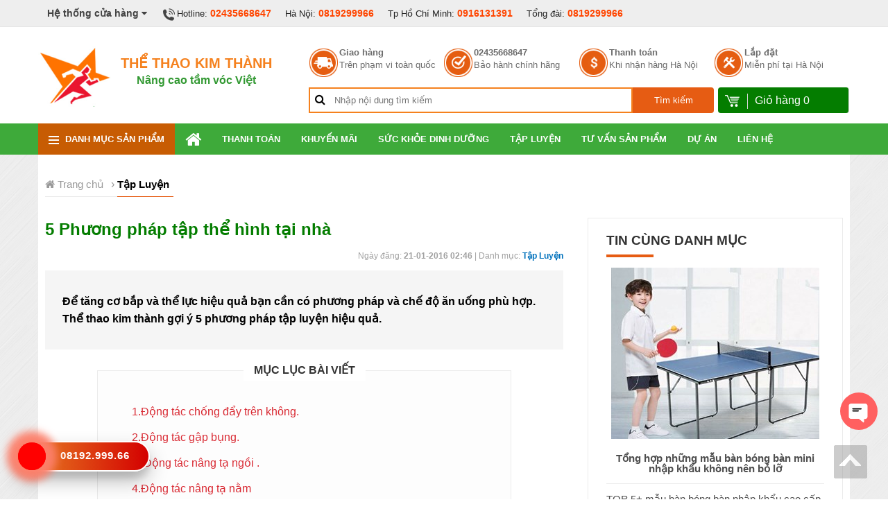

--- FILE ---
content_type: text/html; charset=utf-8
request_url: https://thethaokimthanh.vn/tap-luyen/5-phuong-phap-tap-the-hinh-tai-nha-d537.htm
body_size: 12764
content:
<!DOCTYPE html><html><head><meta charset="utf-8" /><title>5 Phương pháp tập thể hình tại nhà</title><link rel="dns-prefetch" href="https://www.facebook.com"><link rel="dns-prefetch" href="https://cdnjs.cloudflare.com"><link rel="dns-prefetch" href="https://s7.addthis.com"><meta name="viewport" content="width=device-width, initial-scale=1.0, maximum-scale=2.0, user-scalable=yes" /><meta http-equiv="X-UA-Compatible" content="IE=edge" /><meta http-equiv="Content-Type" content="text/html; charset=utf-8" /><meta http-equiv="REFRESH" content="1800" /><link rel="shortcut icon" href="/favicon.png" type="image/x-icon" /><meta content="1 days" name="revisit-after" /><meta http-equiv="content-language" content="vi,en" /><meta name="generator" content="1.0.0.0"><meta name="author" content="https://www.facebook.com/thethaokimthanh.vn" /><meta property="twitter:account_id" content="423480718" /><meta property="fb:admins" content="100003610950490" /> <meta name="description" content="Để tăng cơ bắp v&#224; thể lực hiệu quả bạn cần c&#243; phương ph&#225;p v&#224; chế độ ăn uống ph&#249; hợp. Thể thao kim th&#224;nh gợi &#253; 5 phương ph&#225;p tập luyện hiệu quả d&#224;nh cho bạn." /> <link rel="alternate" type="application/rss+xml" title="The Thao Kim Thanh &raquo; Feed" href="/rss" /> <meta itemprop="name" content="5 Phương ph&#225;p tập thể h&#236;nh tại nh&#224;" /><meta itemprop="description" content="Để tăng cơ bắp v&#224; thể lực hiệu quả bạn cần c&#243; phương ph&#225;p v&#224; chế độ ăn uống ph&#249; hợp. Thể thao kim th&#224;nh gợi &#253; 5 phương ph&#225;p tập luyện hiệu quả d&#224;nh cho bạn." /><meta itemprop="image" content="https://thethaokimthanh.vn/thumbs.jpg"/> <meta name="twitter:card" content="Summary"/><meta name="twitter:site" content="121324242424" /><meta name="twitter:title" content="5 Phương ph&#225;p tập thể h&#236;nh tại nh&#224;"/><meta name="twitter:description" content="Để tăng cơ bắp v&#224; thể lực hiệu quả bạn cần c&#243; phương ph&#225;p v&#224; chế độ ăn uống ph&#249; hợp. Thể thao kim th&#224;nh gợi &#253; 5 phương ph&#225;p tập luyện hiệu quả d&#224;nh cho bạn."/><meta name="twitter:creator"/><meta name="twitter:image" content="https://thethaokimthanh.vn/thumbs.jpg"/> <meta property="og:title" content="5 Phương ph&#225;p tập thể h&#236;nh tại nh&#224;" /><meta property="og:type" content="article" /><meta property="og:url" content="https://thethaokimthanh.vn/tap-luyen/5-phuong-phap-tap-the-hinh-tai-nha-d537.htm" /><meta property="og:image" content="https://thethaokimthanh.vn/thumbs.jpg" /><meta property="og:description" content="Để tăng cơ bắp v&#224; thể lực hiệu quả bạn cần c&#243; phương ph&#225;p v&#224; chế độ ăn uống ph&#249; hợp. Thể thao kim th&#224;nh gợi &#253; 5 phương ph&#225;p tập luyện hiệu quả d&#224;nh cho bạn." /><meta property="og:site_name" content="Thể Thao Kim Th&#224;nh"/><meta name="article:author" content="https://www.facebook.com/thethaokimthanhcom"/><meta property="article:author" content="https://www.facebook.com/thethaokimthanh.vn" /><link rel="canonical" href="https://thethaokimthanh.vn/tap-luyen/5-phuong-phap-tap-the-hinh-tai-nha-d537.htm"/> <link href="/content/css?v=6VwGx1OEdfiui1Kb5z0baN_cAfW2D0T3Cx5YzSrqTKk1" rel="stylesheet"/>
<script src="/bundles/modernizr?v=qVODBytEBVVePTNtSFXgRX0NCEjh9U_Oj8ePaSiRcGg1"></script>
<script src="/bundles/js?v=DhBOKfJ8zbnXbptrLw8um0KlxNmq0OdFd_WOkOXGYrs1"></script>
</head><body><div class="backdrop"></div><header id="header"><div class="top-header"><div class="body-wrap"><div class="hotline-wrap"><ul class="page-contact-container"><li class="contact-store-control"> <a>Hệ thống cửa hàng <i class="fa fa-caret-down"></i></a><div class="page-contact-address"> <h4>1. H&agrave; Nội - Điện thoại: 0819299966</h4>

<p><strong>Địa chỉ:</strong> Số 408 Khương Đ&igrave;nh, Hạ Đ&igrave;nh, Quận Thanh Xu&acirc;n, H&agrave; Nội.</p>

<h4>2. TP Hồ Ch&iacute; Minh - Điện thoại: <span style="font-size:14px">0916131391</span></h4>

<p><strong>Địa chỉ:</strong>&nbsp;Số 25, DC 9 Sơn Kỳ, T&acirc;n Ph&uacute;<span style="font-size:14px"><span style="color:#222222">, TP Hồ Ch&iacute; Minh</span>.</span></p>

<p>------------------------------------------------</p>

<h4><span style="color:#ff0000"><strong>Mr Đo&agrave;n&nbsp;- 08.1929.9966</strong></span></h4>
</div></li><li><img src="/Content/images/top-phone.png" alt="hotline dung cu the thao" />Hotline: <a class="text" href="tel:02435668647">02435668647</a></li><li>Hà Nội: <a class="text" href="tel:0819299966">0819299966</a></li><li>Tp Hồ Chí Minh: <a class="text" href="tel:0916131391">0916131391</a></li><li>Tổng đài: <a class="text" href="tel:0819299966">0819299966</a></li><li class="pull-right"> <a href="/sitemap.xml"><i class="fa fa-sitemap"></i>&nbsp;Sitemap</a> &nbsp; <a href="/rss"><i class="fa fa-rss"></i>&nbsp;RSS</a> &nbsp; <a href="/lien-he"><i class="fa fa-envelope-o"></i>&nbsp;Liên hệ</a></li></ul></div><div class="clear"></div></div></div><div class="middle-header"><div class="body-wrap nopadding"><div class="col3"> <a href="/"> <img src="/images/logo-kim-thanh.jpg" alt="Thể thao Kim Thành" style="width: 28%; float: left" /></a><div class="header-logotext"><h2 class="brandname">Thể Thao Kim Thành</h2><h2 class="slogan">Nâng cao tầm vóc Việt</h2></div></div><div class="col9"><div class="header-giaohang"><div class="giaohang-item"> <a href="#" class="giaohang-gh">&nbsp;</a><div class="gh-textcontainer"> <a href="#">Giao hàng</a> <span>Trên phạm vi toàn quốc</span></div></div><div class="giaohang-item"> <a href="#" class="giaohang-phone">&nbsp;</a><div class="gh-textcontainer"> <a href="#">02435668647</a> <span>Bảo hành chính hãng</span></div></div><div class="giaohang-item"> <a href="#" class="giaohang-tt">&nbsp;</a><div class="gh-textcontainer"> <a href="#">Thanh toán</a> <span>Khi nhận hàng Hà Nội</span></div></div><div class="giaohang-item"> <a href="#" class="giaohang-ld">&nbsp;</a><div class="gh-textcontainer"> <a href="#">Lắp đặt</a> <span>Miễn phí tại Hà Nội</span></div></div></div><div class="header-search"><form method="get" id="product-search"><div class="wrap-textsearch">  <i class="fa fa-search"></i> <input type="text" class="input-large" placeholder="Nhập nội dung tìm kiếm" /></div><button type="submit">Tìm kiếm</button></form><div class="menu-cart"><div class="cart-in"> <a href="/gio-hang" rel="nofollow"> <span class="shopping-cart-icon"></span> <span>Giỏ hàng <span id="cartCounter"></span></span> </a></div></div></div></div></div></div></header><nav id="menu-nav"><div class="body-wrap"><ul class="pc"><li class="menu-category"> <span><i></i>Danh mục sản phẩm</span><ul><li><a href="/may-chay-bo-dien/">M&#225;y chạy bộ điện</a> </li><li><a href="/may-chay-bo-co/">M&#225;y chạy bộ cơ</a> </li><li><a href="/xe-dap-tap-the-duc/">Xe đạp tập thể dục</a> </li><li><a href="/dung-cu-bong-ban/">Dụng cụ b&#243;ng b&#224;n &nbsp;<i class="fa fa-angle-right"></i></a> <ul><li><a href="/ban-bong-ban/">B&#224;n b&#243;ng b&#224;n</a></li><li><a href="/vot-bong-ban/">Vợt b&#243;ng b&#224;n</a></li><li><a href="/may-ban-bong-ban/">M&#225;y bắn b&#243;ng b&#224;n</a></li><li><a href="/qua-bong-ban-va-coc-luoi/">Quả b&#243;ng b&#224;n v&#224; cọc lưới</a></li><li><a href="/ban-bong-ban-mini-tre-em/">B&#224;n B&#243;ng B&#224;n Mini Trẻ Em</a></li></ul></li><li><a href="/dung-cu-the-hinh/">Dụng cụ thể h&#236;nh &nbsp;<i class="fa fa-angle-right"></i></a> <ul><li><a href="/gian-tap-ta/">Gi&#224;n tập tạ</a></li><li><a href="/ghe-cong-tap-bung/">Ghế cong tập bụng</a></li><li><a href="/xa-don-xa-kep/">X&#224; đơn x&#224; k&#233;p</a></li><li><a href="/may-tap-co-bung/">M&#225;y tập cơ bụng</a></li><li><a href="/ta-tay/">Tạ tay</a></li><li><a href="/phu-kien-tap-gym/">Phụ kiện tập Gym</a></li><li><a href="/thiet-bi-tap-gym-tre-em/">Thiết bị tập Gym trẻ em</a></li></ul></li><li><a href="/dung-cu-vo-thuat-the-luc/">Dụng cụ v&#245; thuật thể lực &nbsp;<i class="fa fa-angle-right"></i></a> <ul><li><a href="/bao-cat-dam-boc/">Bao c&#225;t đấm bốc</a></li><li><a href="/gang-tay-dich-da/">Găng tay đ&#237;ch đ&#225;</a></li><li><a href="/dung-cu-tap-the-luc/">Dụng cụ tập thể lực</a></li><li><a href="/gia-treo-bao-dam/">Gi&#225; treo bao đấm</a></li><li><a href="/hinh-nom-moc-nhan/">H&#236;nh nộm  Mộc nh&#226;n</a></li><li><a href="/phu-kien-vo-thuat/">Phụ kiện v&#245; thuật</a></li></ul></li><li><a href="/thiet-bi-phong-tap-gym/">Thiết bị ph&#242;ng tập GYM &nbsp;<i class="fa fa-angle-right"></i></a> <ul><li><a href="/xe-dap-phong-tap-gym/">Xe đạp ph&#242;ng tập Gym</a></li><li><a href="/may-chay-bo-phong-tap-gym/">M&#225;y chạy bộ ph&#242;ng tập Gym</a></li><li><a href="/gian-tap-phong-gym/">Gi&#224;n tập ph&#242;ng Gym</a></li><li><a href="/thiet-bi-phong-gym-khac/">Thiết bị ph&#242;ng Gym kh&#225;c</a></li><li><a href="/thiet-bi-phong-tap-viet-nam/">Thiết bị ph&#242;ng tập Việt Nam</a></li><li><a href="/thiet-bi-phong-tap-impluse-fitness/">Thiết bị ph&#242;ng tập IMPLUSE FITNESS</a></li></ul></li><li><a href="/dung-cu-tap-yoga/">Dụng cụ tập Yoga &nbsp;<i class="fa fa-angle-right"></i></a> <ul><li><a href="/tham-tap-yoga/">Thảm tập Yoga</a></li><li><a href="/bong-tap-yoga/">B&#243;ng tập Yoga</a></li><li><a href="/dung-cu-tap-aerobic/">Dụng cụ tập Aerobic</a></li></ul></li><li><a href="/dung-cu-boi-loi/">Dụng cụ bơi lội &nbsp;<i class="fa fa-angle-right"></i></a> <ul><li><a href="/kinh-boi-mu-boi/">K&#237;nh bơi mũ bơi</a></li><li><a href="/mu-boi/">Mũ bơi</a></li><li><a href="/phu-kien-boi-loi/">Phụ kiện bơi lội</a></li></ul></li><li><a href="/qua-tang-luu-niem/">Qu&#224; tặng lưu niệm &nbsp;<i class="fa fa-angle-right"></i></a> <ul><li><a href="/cup-luu-niem/">C&#250;p lưu niệm</a></li><li><a href="/co-luu-niem/">Cờ lưu niệm</a></li><li><a href="/ky-niem-chuong/">Kỷ niệm chương</a></li></ul></li><li><a href="/dung-cu-may-massage/">Dụng cụ &amp; M&#225;y Massage &nbsp;<i class="fa fa-angle-right"></i></a> <ul><li><a href="/may-massage-tham-my/">M&#225;y massage &amp; thẩm mỹ</a></li><li><a href="/ghe-massage/">Ghế massage</a></li></ul></li><li><a href="/thiet-bi-the-thao-ngoai-troi/">Thiết bị thể thao ngo&#224;i trời</a> </li><li><a href="/thiet-bi-truong-hoc/">Thiết bị trường học</a> </li><li><a href="/dung-cu-mon-cau-long/">Dụng cụ m&#244;n cầu l&#244;ng &nbsp;<i class="fa fa-angle-right"></i></a> <ul><li><a href="/vot-cau-long-yonex/">Vợt cầu l&#244;ng Yonex</a></li><li><a href="/vot-cau-long-fleet/">Vợt cầu l&#244;ng Fleet</a></li><li><a href="/vot-cau-long-proace/">Vợt cầu l&#244;ng Proace</a></li><li><a href="/qua-cau-long/">Quả cầu l&#244;ng</a></li><li><a href="/tru-luoi-cau-long/">Trụ lưới cầu l&#244;ng</a></li><li><a href="/tham-san-cau-long-may-cang-vot/">Thảm s&#226;n cầu l&#244;ng &amp; M&#225;y căng vợt</a></li></ul></li><li><a href="/dung-cu-bong-da/">Dụng cụ b&#243;ng đ&#225; &nbsp;<i class="fa fa-angle-right"></i></a> <ul><li><a href="/qua-bong-da/">Quả b&#243;ng đ&#225;</a></li><li><a href="/khung-thanh-va-luoi-bong-da/">Khung th&#224;nh v&#224; lưới b&#243;ng đ&#225;</a></li><li><a href="/quan-ao-bong-da-cau-lac-bo/">Quần &#225;o b&#243;ng đ&#225; c&#226;u lạc bộ</a></li><li><a href="/giay-bong-da-phu-kien/">Giầy b&#243;ng đ&#225; &amp; Phụ kiện</a></li><li><a href="/ao-bong-da-cac-doi-tuyen-quoc-gia/">&#193;o b&#243;ng đ&#225; c&#225;c đội tuyển Quốc gia</a></li><li><a href="/ao-bong-da-khong-logo/">&#193;o b&#243;ng đ&#225; kh&#244;ng logo</a></li></ul></li><li><a href="/dung-cu-bong-chuyen/">Dụng cụ b&#243;ng chuyền &nbsp;<i class="fa fa-angle-right"></i></a> <ul><li><a href="/qua-bong-chuyen/">Quả b&#243;ng chuyền</a></li><li><a href="/tru-va-luoi-bong-chuyen/">Trụ v&#224; lưới b&#243;ng chuyền</a></li></ul></li><li><a href="/dung-cu-bong-ro/">Dụng cụ b&#243;ng rổ &nbsp;<i class="fa fa-angle-right"></i></a> <ul><li><a href="/qua-bong-ro/">Quả b&#243;ng rổ</a></li><li><a href="/tru-va-luoi-bong-ro/">Trụ v&#224; lưới b&#243;ng rổ</a></li></ul></li><li><a href="/dong-ho-bam-giay/">Đồng hồ bấm gi&#226;y</a> </li><li><a href="/dung-cu-mon-tennis/">Dụng cụ m&#244;n Tennis</a> </li><li><a href="/dung-cu-bong-chay/">Dụng cụ b&#243;ng ch&#224;y</a> </li><li><a href="/do-tap-patin/">Đồ tập Patin &nbsp;<i class="fa fa-angle-right"></i></a> <ul><li><a href="/giay-truot-patin/">Gi&#224;y trượt Patin</a></li><li><a href="/van-truot-patin/">V&#225;n trượt Patin</a></li><li><a href="/xe-truot-dien-can-bang/">Xe trượt điện c&#226;n bằng</a></li></ul></li></ul></li><li><a href="/"><i class="fa fa-home"></i></a></li><li><a href="/thanh-toan/">Thanh To&#225;n</a></li><li><a href="/khuyen-mai/">Khuyến m&#227;i</a></li><li><a href="/suc-khoe-dinh-duong/">Sức khỏe dinh dưỡng</a></li><li><a href="/tap-luyen/">Tập Luyện</a></li><li><a href="/tu-van-san-pham/">Tư vấn Sản phẩm</a></li><li><a href="/du-an/">Dự &#225;n</a></li><li><a href="/lien-he/">Li&#234;n hệ</a></li></ul><nav class="mobile-nav"><div><a href="javascript:;" class="header-nav"> <img src="/content/images/nav.png" alt=""> </a><a href="javascript:;" class="header-nav-search "> <img src="/content/images/search_icon.png" alt=""> </a><a href="/gio-hang/" class="header-nav-cart"> <img src="/content/images/cart.png" alt=""> </a><div class="header-search"><div><form action="/search/" method="get"><div class="search-input"> <input type="text" name="q" value="" placeholder="Bạn muốn tìm gì hôm nay?"></div><input type="submit" name="" value="Search" class="search-btn"></form></div></div></div><div class="header-logo" id="top-logo"> <a href="/" class="logo"> <img src="/content/images/logo.png" alt=""> </a></div></nav></div></nav><div class="main-body"><div class="panel-left"><div class="nav-left-header"> <img src="/Content/images/nav-left-header.png" alt=""> <a><i class="fa fa-close"></i></a></div><div class="nav-left nav-left-menu"><ul><li class=" left"><a href="/"><i class="fa fa-home"></i> Trang chủ </a></li><li class="left dropdown"> <a> <i></i>Danh mục sản phẩm </a> <span class="expand"><i class="fa fa-plus"></i></span><ul><li class="dropdown"> <a href="/may-chay-bo-dien/">M&#225;y chạy bộ điện</a> </li><li class="dropdown"> <a href="/may-chay-bo-co/">M&#225;y chạy bộ cơ</a> </li><li class="dropdown"> <a href="/xe-dap-tap-the-duc/">Xe đạp tập thể dục</a> </li><li class="dropdown">  <a href="/dung-cu-bong-ban/">&gt; Dụng cụ b&#243;ng b&#224;n &nbsp;<i class="fa fa-angle-right"></i></a>  <span class="expand"><i class="fa fa-plus"></i></span> <ul><li><a href="/ban-bong-ban/">&gt;&gt; B&#224;n b&#243;ng b&#224;n</a></li><li><a href="/vot-bong-ban/">&gt;&gt; Vợt b&#243;ng b&#224;n</a></li><li><a href="/may-ban-bong-ban/">&gt;&gt; M&#225;y bắn b&#243;ng b&#224;n</a></li><li><a href="/qua-bong-ban-va-coc-luoi/">&gt;&gt; Quả b&#243;ng b&#224;n v&#224; cọc lưới</a></li><li><a href="/ban-bong-ban-mini-tre-em/">&gt;&gt; B&#224;n B&#243;ng B&#224;n Mini Trẻ Em</a></li></ul></li><li class="dropdown">  <a href="/dung-cu-the-hinh/">&gt; Dụng cụ thể h&#236;nh &nbsp;<i class="fa fa-angle-right"></i></a>  <span class="expand"><i class="fa fa-plus"></i></span> <ul><li><a href="/gian-tap-ta/">&gt;&gt; Gi&#224;n tập tạ</a></li><li><a href="/ghe-cong-tap-bung/">&gt;&gt; Ghế cong tập bụng</a></li><li><a href="/xa-don-xa-kep/">&gt;&gt; X&#224; đơn x&#224; k&#233;p</a></li><li><a href="/may-tap-co-bung/">&gt;&gt; M&#225;y tập cơ bụng</a></li><li><a href="/ta-tay/">&gt;&gt; Tạ tay</a></li><li><a href="/phu-kien-tap-gym/">&gt;&gt; Phụ kiện tập Gym</a></li><li><a href="/thiet-bi-tap-gym-tre-em/">&gt;&gt; Thiết bị tập Gym trẻ em</a></li></ul></li><li class="dropdown">  <a href="/dung-cu-vo-thuat-the-luc/">&gt; Dụng cụ v&#245; thuật thể lực &nbsp;<i class="fa fa-angle-right"></i></a>  <span class="expand"><i class="fa fa-plus"></i></span> <ul><li><a href="/bao-cat-dam-boc/">&gt;&gt; Bao c&#225;t đấm bốc</a></li><li><a href="/gang-tay-dich-da/">&gt;&gt; Găng tay đ&#237;ch đ&#225;</a></li><li><a href="/dung-cu-tap-the-luc/">&gt;&gt; Dụng cụ tập thể lực</a></li><li><a href="/gia-treo-bao-dam/">&gt;&gt; Gi&#225; treo bao đấm</a></li><li><a href="/hinh-nom-moc-nhan/">&gt;&gt; H&#236;nh nộm  Mộc nh&#226;n</a></li><li><a href="/phu-kien-vo-thuat/">&gt;&gt; Phụ kiện v&#245; thuật</a></li></ul></li><li class="dropdown">  <a href="/thiet-bi-phong-tap-gym/">&gt; Thiết bị ph&#242;ng tập GYM &nbsp;<i class="fa fa-angle-right"></i></a>  <span class="expand"><i class="fa fa-plus"></i></span> <ul><li><a href="/xe-dap-phong-tap-gym/">&gt;&gt; Xe đạp ph&#242;ng tập Gym</a></li><li><a href="/may-chay-bo-phong-tap-gym/">&gt;&gt; M&#225;y chạy bộ ph&#242;ng tập Gym</a></li><li><a href="/gian-tap-phong-gym/">&gt;&gt; Gi&#224;n tập ph&#242;ng Gym</a></li><li><a href="/thiet-bi-phong-gym-khac/">&gt;&gt; Thiết bị ph&#242;ng Gym kh&#225;c</a></li><li><a href="/thiet-bi-phong-tap-viet-nam/">&gt;&gt; Thiết bị ph&#242;ng tập Việt Nam</a></li><li><a href="/thiet-bi-phong-tap-impluse-fitness/">&gt;&gt; Thiết bị ph&#242;ng tập IMPLUSE FITNESS</a></li></ul></li><li class="dropdown">  <a href="/dung-cu-tap-yoga/">&gt; Dụng cụ tập Yoga &nbsp;<i class="fa fa-angle-right"></i></a>  <span class="expand"><i class="fa fa-plus"></i></span> <ul><li><a href="/tham-tap-yoga/">&gt;&gt; Thảm tập Yoga</a></li><li><a href="/bong-tap-yoga/">&gt;&gt; B&#243;ng tập Yoga</a></li><li><a href="/dung-cu-tap-aerobic/">&gt;&gt; Dụng cụ tập Aerobic</a></li></ul></li><li class="dropdown">  <a href="/dung-cu-boi-loi/">&gt; Dụng cụ bơi lội &nbsp;<i class="fa fa-angle-right"></i></a>  <span class="expand"><i class="fa fa-plus"></i></span> <ul><li><a href="/kinh-boi-mu-boi/">&gt;&gt; K&#237;nh bơi mũ bơi</a></li><li><a href="/mu-boi/">&gt;&gt; Mũ bơi</a></li><li><a href="/phu-kien-boi-loi/">&gt;&gt; Phụ kiện bơi lội</a></li></ul></li><li class="dropdown">  <a href="/qua-tang-luu-niem/">&gt; Qu&#224; tặng lưu niệm &nbsp;<i class="fa fa-angle-right"></i></a>  <span class="expand"><i class="fa fa-plus"></i></span> <ul><li><a href="/cup-luu-niem/">&gt;&gt; C&#250;p lưu niệm</a></li><li><a href="/co-luu-niem/">&gt;&gt; Cờ lưu niệm</a></li><li><a href="/ky-niem-chuong/">&gt;&gt; Kỷ niệm chương</a></li></ul></li><li class="dropdown">  <a href="/dung-cu-may-massage/">&gt; Dụng cụ &amp; M&#225;y Massage &nbsp;<i class="fa fa-angle-right"></i></a>  <span class="expand"><i class="fa fa-plus"></i></span> <ul><li><a href="/may-massage-tham-my/">&gt;&gt; M&#225;y massage &amp; thẩm mỹ</a></li><li><a href="/ghe-massage/">&gt;&gt; Ghế massage</a></li></ul></li><li class="dropdown"> <a href="/thiet-bi-the-thao-ngoai-troi/">Thiết bị thể thao ngo&#224;i trời</a> </li><li class="dropdown"> <a href="/thiet-bi-truong-hoc/">Thiết bị trường học</a> </li><li class="dropdown">  <a href="/dung-cu-mon-cau-long/">&gt; Dụng cụ m&#244;n cầu l&#244;ng &nbsp;<i class="fa fa-angle-right"></i></a>  <span class="expand"><i class="fa fa-plus"></i></span> <ul><li><a href="/vot-cau-long-yonex/">&gt;&gt; Vợt cầu l&#244;ng Yonex</a></li><li><a href="/vot-cau-long-fleet/">&gt;&gt; Vợt cầu l&#244;ng Fleet</a></li><li><a href="/vot-cau-long-proace/">&gt;&gt; Vợt cầu l&#244;ng Proace</a></li><li><a href="/qua-cau-long/">&gt;&gt; Quả cầu l&#244;ng</a></li><li><a href="/tru-luoi-cau-long/">&gt;&gt; Trụ lưới cầu l&#244;ng</a></li><li><a href="/tham-san-cau-long-may-cang-vot/">&gt;&gt; Thảm s&#226;n cầu l&#244;ng &amp; M&#225;y căng vợt</a></li></ul></li><li class="dropdown">  <a href="/dung-cu-bong-da/">&gt; Dụng cụ b&#243;ng đ&#225; &nbsp;<i class="fa fa-angle-right"></i></a>  <span class="expand"><i class="fa fa-plus"></i></span> <ul><li><a href="/qua-bong-da/">&gt;&gt; Quả b&#243;ng đ&#225;</a></li><li><a href="/khung-thanh-va-luoi-bong-da/">&gt;&gt; Khung th&#224;nh v&#224; lưới b&#243;ng đ&#225;</a></li><li><a href="/quan-ao-bong-da-cau-lac-bo/">&gt;&gt; Quần &#225;o b&#243;ng đ&#225; c&#226;u lạc bộ</a></li><li><a href="/giay-bong-da-phu-kien/">&gt;&gt; Giầy b&#243;ng đ&#225; &amp; Phụ kiện</a></li><li><a href="/ao-bong-da-cac-doi-tuyen-quoc-gia/">&gt;&gt; &#193;o b&#243;ng đ&#225; c&#225;c đội tuyển Quốc gia</a></li><li><a href="/ao-bong-da-khong-logo/">&gt;&gt; &#193;o b&#243;ng đ&#225; kh&#244;ng logo</a></li></ul></li><li class="dropdown">  <a href="/dung-cu-bong-chuyen/">&gt; Dụng cụ b&#243;ng chuyền &nbsp;<i class="fa fa-angle-right"></i></a>  <span class="expand"><i class="fa fa-plus"></i></span> <ul><li><a href="/qua-bong-chuyen/">&gt;&gt; Quả b&#243;ng chuyền</a></li><li><a href="/tru-va-luoi-bong-chuyen/">&gt;&gt; Trụ v&#224; lưới b&#243;ng chuyền</a></li></ul></li><li class="dropdown">  <a href="/dung-cu-bong-ro/">&gt; Dụng cụ b&#243;ng rổ &nbsp;<i class="fa fa-angle-right"></i></a>  <span class="expand"><i class="fa fa-plus"></i></span> <ul><li><a href="/qua-bong-ro/">&gt;&gt; Quả b&#243;ng rổ</a></li><li><a href="/tru-va-luoi-bong-ro/">&gt;&gt; Trụ v&#224; lưới b&#243;ng rổ</a></li></ul></li><li class="dropdown"> <a href="/dong-ho-bam-giay/">Đồng hồ bấm gi&#226;y</a> </li><li class="dropdown"> <a href="/dung-cu-mon-tennis/">Dụng cụ m&#244;n Tennis</a> </li><li class="dropdown"> <a href="/dung-cu-bong-chay/">Dụng cụ b&#243;ng ch&#224;y</a> </li><li class="dropdown">  <a href="/do-tap-patin/">&gt; Đồ tập Patin &nbsp;<i class="fa fa-angle-right"></i></a>  <span class="expand"><i class="fa fa-plus"></i></span> <ul><li><a href="/giay-truot-patin/">&gt;&gt; Gi&#224;y trượt Patin</a></li><li><a href="/van-truot-patin/">&gt;&gt; V&#225;n trượt Patin</a></li><li><a href="/xe-truot-dien-can-bang/">&gt;&gt; Xe trượt điện c&#226;n bằng</a></li></ul></li></ul></li><li><a href="/thanh-toan/">Thanh To&#225;n</a></li><li><a href="/khuyen-mai/">Khuyến m&#227;i</a></li><li><a href="/suc-khoe-dinh-duong/">Sức khỏe dinh dưỡng</a></li><li><a href="/tap-luyen/">Tập Luyện</a></li><li><a href="/tu-van-san-pham/">Tư vấn Sản phẩm</a></li><li><a href="/du-an/">Dự &#225;n</a></li><li><a href="/lien-he/">Li&#234;n hệ</a></li></ul></div><div class="clr"></div><div class="clraaaa" style="margin-left: 0px;"></div></div><div class="full-width white"><div class="body-wrap inpage"><div class="padding"><div class="breadcrumb-wrap"> <nav class="breadcrumbs" itemscope itemtype="http://schema.org/BreadcrumbList"><span itemprop="itemListElement" itemscope itemtype="http://schema.org/ListItem"><a href="/" itemprop="item"><i class="fa fa-home"></i><span itemprop="name">&nbsp;Trang chủ</span></a><meta itemprop="position" content="1"> </span> <span itemprop="itemListElement" itemscope itemtype="http://schema.org/ListItem"> › <a href="/tap-luyen/" itemprop="item" title="Tập Luyện"><span itemprop="name">Tập Luyện</span></a><meta itemprop="position" content="2"></span></nav></div><div class="col-grid-70-30 clearfix"><div class="col-left"><section class="news-detail product-category" itemscope itemtype="http://schema.org/Article"><h1 itemprop="title" class="title">5 Phương ph&#225;p tập thể h&#236;nh tại nh&#224;</h1><div class="meta-post"><meta itemprop="dateModified" content="2016-01-21T14:46:00"> <span class="">Ngày đăng: <strong>21-01-2016 02:46</strong></span> | <span>Danh mục: <a href="/tap-luyen/">Tập Luyện</a></span></div><div class="category-description"> <p>Để tăng cơ bắp v&agrave; thể lực hiệu quả bạn cần c&oacute; phương ph&aacute;p v&agrave; chế độ ăn uống ph&ugrave; hợp. Thể thao kim th&agrave;nh gợi &yacute; 5 phương ph&aacute;p tập luyện hiệu quả.</p>
</div><section class="article-detail clearfix"> <div class="content"> <div id="toc"  data-text-show='Ẩn' data-text-hide='Hiện'><p id="toc-header">Mục lục bài viết</p><ul><li><a href="#1-dong-tac-chong-day-tren-khong-">1.Động tác chống đẩy trên không.</a></li><li><a href="#2-dong-tac-gap-bung-">2.Động tác gập bụng.</a></li><li><a href="#3-dong-tac-nang-ta-ngoi-">3. Động tác nâng tạ ngồi .</a></li><li><a href="#4-dong-tac-nang-ta-nam">4.Động tác nâng tạ nằm</a></li><li><a href="#6-dong-tac-chong-day-">6. Động tác chống đẩy.</a></li></ul></div><h2 id='1-dong-tac-chong-day-tren-khong-'><span style="font-size:14px;"><span style="font-family:tahoma,geneva,sans-serif;"><strong>1.Động t&aacute;c chống đẩy tr&ecirc;n kh&ocirc;ng.</strong></span></span></h2>

<p style="text-align: center;"><span style="font-size:14px;"><span style="font-family:tahoma,geneva,sans-serif;"><img alt="Tập thể hình trên không" src="/Uploads/images/tap-the-hinh-tai-nha-chong-day-tren-khong.jpg" style="width: 500px; height: 375px;" /></span></span></p>

<p style="text-align: center;"><span style="font-size:14px;"><span style="font-family:tahoma,geneva,sans-serif;">Động t&aacute;c tập thể h&igrave;nh tr&ecirc;n kh&ocirc;ng</span></span></p>

<p style="text-align: justify;"><span style="font-size:14px;"><span style="font-family:tahoma,geneva,sans-serif;">Chống đẩy đ&acirc;y l&agrave; động t&aacute;c đ&ograve;i hỏi phải đỡ tạ tr&ecirc;n gi&aacute; v&agrave; thực hiện động t&aacute;c chống đẩy tr&ecirc;n kh&ocirc;ng. Bạn nằm dưới tạ sau đ&oacute; duỗi thẳng th&acirc;n người- &nbsp;2 tay b&aacute;m v&agrave;o thanh x&agrave; ngang v&agrave; chống đẩy. H&atilde;y thực hiện động t&aacute;c n&agrave;y 15 lần hay bạn c&oacute; thể l&agrave;m nhiều lần cho đến khi bạn kh&ocirc;ng thực hiện được th&ecirc;m nữa th&igrave; đổi động t&aacute;c. Phần tập n&agrave;y sẽ gi&uacute;p săn chắc cơ tr&ecirc;n từng phần cơ thể bạn từ tay, bụng cho đến ch&acirc;n.</span></span></p>

<h2 id='2-dong-tac-gap-bung-'><span style="font-size:14px;"><span style="font-family:tahoma,geneva,sans-serif;"><strong>2.Động t&aacute;c gập bụng.</strong></span></span></h2>

<p style="text-align: center;"><span style="font-size:14px;"><span style="font-family:tahoma,geneva,sans-serif;"><img alt="Động tác gập bụng" src="/Uploads/images/tap-the-hinh-tai-nha-gap-bung.jpg" style="width: 500px; height: 373px;" /></span></span></p>

<p style="text-align: center;"><span style="font-size:14px;"><span style="font-family:tahoma,geneva,sans-serif;">Động t&aacute;c gập bụng khi tập thể h&igrave;nh tại nh&agrave;</span></span></p>

<p style="text-align: justify;"><span style="font-size:14px;"><span style="font-family:tahoma,geneva,sans-serif;">Động t&aacute;c n&agrave;y t&aacute;c động trực tiếp đến cơ bụng v&agrave; cơ đ&ugrave;i để l&agrave;m săn chắc cơ. Bạn cần nằm ngửa tr&ecirc;n mặt s&agrave;n phẳng, n&acirc;ng ch&acirc;n vu&ocirc;ng g&oacute;c 90 độ v&agrave; 2 tay để ra sau g&aacute;y rồi c&aacute;c bạn bắt đầu động t&aacute;c gập bụng.</span></span></p>

<p style="text-align: justify;"><span style="font-size:14px;"><span style="font-family:tahoma,geneva,sans-serif;">Để đạt được kết quả như &yacute; muốn bạn cần kết hợp c&aacute;c b&agrave;i tập như c&ugrave;ng <a href="/may-chay-bo-dien/">m&aacute;y tập chạy bộ điện</a> tốt nhất.</span></span></p>

<p style="text-align: justify;"><span style="font-size:14px;"><span style="font-family:tahoma,geneva,sans-serif;">Bạn n&ecirc;n tăng mức c&acirc;n nặng của tạ qua từng tuần để c&oacute; được kết quả như &yacute; muốn. Đồng thời bạn kh&ocirc;ng n&ecirc;n qu&aacute; cố &nbsp;gắng sức khi mới bắt đầu. Trong qu&aacute; tr&igrave;nh luyện tập nếu bạn qu&aacute; vội v&atilde; c&oacute; thể sẽ g&acirc;y ra chấn thương về cơ v&agrave; bạn sẽ tốn nhiều thời gian để hồi phục lại. V&igrave; vậy trong thời gian tập luyện của bạn cần c&oacute; khoảng thời gian để nghỉ ngơi hoặc vận động nhẹ nh&agrave;ng. V&agrave; bạn n&ecirc;n nhớ &nbsp;kết hợp với chế độ dinh dưỡng l&agrave;nh mạnh c&oacute; nhiều thực phẩm gi&uacute;p tăng cơ như bắp b&ograve;&hellip;</span></span></p>

<h2 id='3-dong-tac-nang-ta-ngoi-'><span style="font-size:14px;"><span style="font-family:tahoma,geneva,sans-serif;"><strong>3. Động t&aacute;c n&acirc;ng tạ ngồi .</strong></span></span></h2>

<p style="text-align: center;"><span style="font-size:14px;"><span style="font-family:tahoma,geneva,sans-serif;"><img alt="Nâng tạ ngồi" src="/Uploads/images/n%C3%A2ng%20t%E1%BA%A1%20ng%E1%BB%93i.jpg" style="width: 500px; height: 375px;" /></span></span></p>

<p style="text-align: center;"><span style="font-size:14px;"><span style="font-family:tahoma,geneva,sans-serif;">Động t&aacute;c n&acirc;ng tạ ngồi</span></span></p>

<p style="text-align: justify;"><span style="font-size:14px;"><span style="font-family:tahoma,geneva,sans-serif;">Trước ti&ecirc;n thực hiện động t&aacute;c ngồi xổm v&agrave; n&acirc;ng tạ. Bạn tập trong 8 ph&uacute;t rồi chuyển sang động t&aacute;c tiếp theo. Bạn n&ecirc;n ch&uacute; &yacute; chọn tạ c&oacute; số c&acirc;n nặng vừa &nbsp;với sức của m&igrave;nh v&agrave; c&oacute; thể tăng dần số k&yacute; của quả tạ l&ecirc;n.</span></span></p>

<h2 id='4-dong-tac-nang-ta-nam'><span style="font-size:14px;"><span style="font-family:tahoma,geneva,sans-serif;"><strong>4.Động t&aacute;c n&acirc;ng tạ nằm</strong></span></span></h2>

<p style="text-align: justify;"><span style="font-size:14px;"><span style="font-family:tahoma,geneva,sans-serif;">Bạn nằm xuống mặt s&agrave;n ch&acirc;n gập 45 độ, b&agrave;n ch&acirc;n chạm đất v&agrave; bắt đầu n&acirc;ng tạ. Thực hiện động t&aacute;c n&agrave;y trong 8 ph&uacute;t v&agrave; nhớ kết hợp với hơi thể đều.</span></span></p>

<p style="text-align: center;"><span style="font-size:14px;"><span style="font-family:tahoma,geneva,sans-serif;"><img alt="Động tác nâng tạ nằm" src="/Uploads/images/%C4%91%E1%BB%99ng%20t%C3%A1c%20n%C3%A2ng%20t%E1%BA%A1%20n%E1%BA%B1m.jpg" style="width: 500px; height: 311px;" /></span></span></p>

<p style="text-align: center;"><span style="font-size:14px;"><span style="font-family:tahoma,geneva,sans-serif;">Động t&aacute;c n&acirc;ng tạ nằm</span></span></p>

<h2 id='6-dong-tac-chong-day-'><span style="font-size:14px;"><span style="font-family:tahoma,geneva,sans-serif;"><strong>6. Động t&aacute;c chống đẩy.</strong></span></span></h2>

<p style="text-align: center;"><span style="font-size:14px;"><span style="font-family:tahoma,geneva,sans-serif;"><img alt="Động tác chống đẩy" src="/Uploads/images/ch%E1%BB%91ng%20%C4%91%E1%BA%A9y.jpg" style="width: 500px; height: 362px;" /></span></span></p>

<p style="text-align: center;"><span style="font-size:14px;"><span style="font-family:tahoma,geneva,sans-serif;">Động t&aacute;c chống đẩy tập thể h&igrave;nh tại nh&agrave;</span></span></p>

<p style="text-align: justify;"><span style="font-size:14px;"><span style="font-family:tahoma,geneva,sans-serif;">Bạn cần thực hiện động t&aacute;c n&agrave;y trong 8 ph&uacute;t.</span></span></p>

<p style="text-align: right;"><span style="font-size:14px;"><span style="font-family:tahoma,geneva,sans-serif;">Nguồn: Sưu tầm</span></span></p>
</div></section><div class="detail-social"> <a class="social-button fb" href="https://www.facebook.com/sharer.php?u=https://thethaokimthanh.vn/tap-luyen/5-phuong-phap-tap-the-hinh-tai-nha-d537.htm" onclick=" window.open(this.href, this.title, 'width=500,height=500,top=300px,left=300px'); return false; "> <i class="fa fa-facebook"></i> </a> <a class="social-button twitter" href="https://twitter.com/intent/tweet?url=https://thethaokimthanh.vn/tap-luyen/5-phuong-phap-tap-the-hinh-tai-nha-d537.htm" onclick=" window.open(this.href, this.title, 'width=500,height=500,top=300px,left=300px'); return false; "> <i class="fa fa-twitter"></i> </a> <a class="social-button email" href="/cdn-cgi/l/email-protection#[base64]" onclick=" window.open(this.href, this.title, 'width=500,height=500,top=300px,left=300px'); return false; "> <i class="fa fa-envelope"></i> </a></div><div class="facebook-comments"><div class="fb-comments" data-href="https://thethaokimthanh.vn/tap-luyen/5-phuong-phap-tap-the-hinh-tai-nha-d537.htm" data-width="100%" data-numposts="5"></div></div></section></div><div class="col-right"><div class="box bordered"><div class="header line-bottom"><h4>Tin cùng danh mục</h4></div><div class="body"><ul class="news-list"> <li><figure><a href="/tu-van-san-pham/tong-hop-nhung-mau-ban-bong-ban-mini-nhap-khau-khong-nen-bo-lo-d9301.htm" title="Tổng hợp những mẫu b&#224;n b&#243;ng b&#224;n mini nhập khẩu kh&#244;ng n&#234;n bỏ lỡ"> <img src="/images//tu-van-san-pham/tong-hop-nhung-mau-ban-bong-ban-mini-nhap-khau-khong-nen-bo-lo-2.jpg?w=300" alt="Tổng hợp những mẫu b&#224;n b&#243;ng b&#224;n mini nhập khẩu kh&#244;ng n&#234;n bỏ lỡ"> </a></figure><h5><a href="/tu-van-san-pham/tong-hop-nhung-mau-ban-bong-ban-mini-nhap-khau-khong-nen-bo-lo-d9301.htm" title="Tổng hợp những mẫu b&#224;n b&#243;ng b&#224;n mini nhập khẩu kh&#244;ng n&#234;n bỏ lỡ">Tổng hợp những mẫu b&#224;n b&#243;ng b&#224;n mini nhập khẩu kh&#244;ng n&#234;n bỏ lỡ</a></h5></li><li><a href="/tu-van-san-pham/top-5-mau-ban-bong-ban-nhap-khau-cao-cap-duoc-ua-chuong-nhat-d9300.htm" title="TOP 5+ mẫu b&#224;n b&#243;ng b&#224;n nhập khẩu cao cấp được ưa chuộng nhất">TOP 5+ mẫu b&#224;n b&#243;ng b&#224;n nhập khẩu cao cấp được ưa chuộng nhất</a></li><li><a href="/tu-van-san-pham/top-list-cac-mau-ban-bong-ban-gia-re-trong-nuoc-chat-luong-nhat-hien-nay-d9299.htm" title="TOP list c&#225;c mẫu b&#224;n b&#243;ng b&#224;n gi&#225; rẻ trong nước chất lượng nhất hiện nay">TOP list c&#225;c mẫu b&#224;n b&#243;ng b&#224;n gi&#225; rẻ trong nước chất lượng nhất hiện nay</a></li><li><a href="/tap-luyen/nhung-cach-giup-cai-thien-bo-mon-bong-ro-hieu-qua-ai-cung-nen-biet-d9298.htm" title="Những c&#225;ch gi&#250;p cải thiện bộ m&#244;n b&#243;ng rổ hiệu quả ai cũng n&#234;n biết">Những c&#225;ch gi&#250;p cải thiện bộ m&#244;n b&#243;ng rổ hiệu quả ai cũng n&#234;n biết</a></li><li><a href="/tap-luyen/hieu-ro-ve-cau-tao-tru-bong-ro-va-cach-chon-dung-cu-bong-ro-phu-hop-d9297.htm" title="Hiểu r&#245; về cấu tạo trụ b&#243;ng rổ v&#224; c&#225;ch chọn dụng cụ b&#243;ng rổ ph&#249; hợp">Hiểu r&#245; về cấu tạo trụ b&#243;ng rổ v&#224; c&#225;ch chọn dụng cụ b&#243;ng rổ ph&#249; hợp</a></li><li><a href="/tap-luyen/ky-nghi-he-thu-vi-danh-cho-tre-khi-tham-gia-bo-mon-bong-ro-d9296.htm" title="Kỳ nghỉ h&#232; th&#250; vị d&#224;nh cho trẻ khi tham gia bộ m&#244;n b&#243;ng rổ">Kỳ nghỉ h&#232; th&#250; vị d&#224;nh cho trẻ khi tham gia bộ m&#244;n b&#243;ng rổ</a></li><li><a href="/tap-luyen/nhung-cach-de-lua-chon-qua-bong-ro-hieu-qua-can-nam-vung-d9295.htm" title="Những c&#225;ch để lựa chọn quả b&#243;ng rổ hiệu quả cần nắm vững">Những c&#225;ch để lựa chọn quả b&#243;ng rổ hiệu quả cần nắm vững</a></li><li><a href="/tap-luyen/nhung-bai-tap-bong-ro-don-gian-nhung-vo-cung-hieu-qua-d9294.htm" title="Những b&#224;i tập b&#243;ng rổ đơn giản nhưng v&#244; c&#249;ng hiệu quả">Những b&#224;i tập b&#243;ng rổ đơn giản nhưng v&#244; c&#249;ng hiệu quả</a></li><li><a href="/tap-luyen/6-buoc-co-ban-danh-cho-nguoi-moi-choi-bong-ro-cuc-hieu-qua-d9293.htm" title="6 bước cơ bản d&#224;nh cho người mới chơi b&#243;ng rổ cực hiệu quả">6 bước cơ bản d&#224;nh cho người mới chơi b&#243;ng rổ cực hiệu quả</a></li><li><a href="/tap-luyen/bo-mon-bong-ro-tu-xua-den-nay-phat-trien-nhu-the-nao--d9292.htm" title="Bộ m&#244;n b&#243;ng rổ từ xưa đến nay ph&#225;t triển như thế n&#224;o?">Bộ m&#244;n b&#243;ng rổ từ xưa đến nay ph&#225;t triển như thế n&#224;o?</a></li></ul></div></div><div class="box nopadding"><div class="header line-left"><h4>Tin cùng chủ đề</h4></div><div class="body news-thumb"> <div class="item"><figure><a href="/tap-luyen/tim-hieu-luat-thi-dau-futsal-co-ban-khong-nen-bo-lo-d9092.htm" title="T&#236;m hiểu luật thi đấu futsal cơ bản kh&#244;ng n&#234;n bỏ lỡ"> <img src="/images//tap-luyen/luat-thi-dau-futsal-7.jpg?w=200" alt="T&#236;m hiểu luật thi đấu futsal cơ bản kh&#244;ng n&#234;n bỏ lỡ" > </a></figure><div class="content-r"> <a href="/tap-luyen/tim-hieu-luat-thi-dau-futsal-co-ban-khong-nen-bo-lo-d9092.htm" title="T&#236;m hiểu luật thi đấu futsal cơ bản kh&#244;ng n&#234;n bỏ lỡ">T&#236;m hiểu luật thi đấu futsal cơ bản kh&#244;ng n&#234;n bỏ lỡ </a><div class="datetime"> 11-10-2022</div></div></div><div class="item"><figure><a href="/tap-luyen/huong-dan-hoc-boi-loi-va-ky-thuat-boi-loi-d39.htm" title="Hướng dẫn học bơi lội v&#224; kỹ thuật bơi lội"> <img src="/images//tap-luyen/huong-dan-tap-luyen-boi-loi.jpg?w=200" alt="Hướng dẫn học bơi lội v&#224; kỹ thuật bơi lội" > </a></figure><div class="content-r"> <a href="/tap-luyen/huong-dan-hoc-boi-loi-va-ky-thuat-boi-loi-d39.htm" title="Hướng dẫn học bơi lội v&#224; kỹ thuật bơi lội">Hướng dẫn học bơi lội v&#224; kỹ thuật bơi lội </a><div class="datetime"> 13-05-2014</div></div></div><div class="item"><figure><a href="/tap-luyen/bai-tap-xo-hit-xa-cham-xuong-uc-d410.htm" title="B&#224;i tập x&#244; - h&#237;t x&#224; chạm xương ức"> <img src="/images//tap-luyen/bai-tap-xo-hit-xa-cham-xuong-uc.jpg?w=200" alt="B&#224;i tập x&#244; - h&#237;t x&#224; chạm xương ức" > </a></figure><div class="content-r"> <a href="/tap-luyen/bai-tap-xo-hit-xa-cham-xuong-uc-d410.htm" title="B&#224;i tập x&#244; - h&#237;t x&#224; chạm xương ức">B&#224;i tập x&#244; - h&#237;t x&#224; chạm xương ức </a><div class="datetime"> 06-07-2015</div></div></div><div class="item"><figure><a href="/tap-luyen/cac-nguyen-nhan-gay-ra-beo-bung-va-cac-giai-phap-d145.htm" title="C&#225;c nguy&#234;n nh&#226;n g&#226;y ra b&#233;o bụng v&#224; c&#225;c giải ph&#225;p"> <img src="/images//tap-luyen/nguyen-nhan-beo-bung-va-cac-giai-phap.jpg?w=200" alt="C&#225;c nguy&#234;n nh&#226;n g&#226;y ra b&#233;o bụng v&#224; c&#225;c giải ph&#225;p" > </a></figure><div class="content-r"> <a href="/tap-luyen/cac-nguyen-nhan-gay-ra-beo-bung-va-cac-giai-phap-d145.htm" title="C&#225;c nguy&#234;n nh&#226;n g&#226;y ra b&#233;o bụng v&#224; c&#225;c giải ph&#225;p">C&#225;c nguy&#234;n nh&#226;n g&#226;y ra b&#233;o bụng v&#224; c&#225;c giải ph&#225;p </a><div class="datetime"> 16-01-2015</div></div></div><div class="item"><figure><a href="/tap-luyen/lat-pulldown-la-gi-huong-dan-tap-luyen-lat-pulldown-cuc-hieu-qua-d9049.htm" title="Lat pulldown l&#224; g&#236;? Hướng dẫn tập luyện lat pulldown cực hiệu quả"> <img src="/images//tap-luyen/lat-pulldown-la-gi-3.jpg?w=200" alt="Lat pulldown l&#224; g&#236;? Hướng dẫn tập luyện lat pulldown cực hiệu quả" > </a></figure><div class="content-r"> <a href="/tap-luyen/lat-pulldown-la-gi-huong-dan-tap-luyen-lat-pulldown-cuc-hieu-qua-d9049.htm" title="Lat pulldown l&#224; g&#236;? Hướng dẫn tập luyện lat pulldown cực hiệu quả">Lat pulldown l&#224; g&#236;? Hướng dẫn tập luyện lat pulldown cực hiệu quả </a><div class="datetime"> 10-08-2022</div></div></div><div class="item"><figure><a href="/tap-luyen/nhung-sai-lam-tap-lung-xo-khien-ban-khong-len-co-d1205.htm" title="Những sai lầm tập lưng x&#244; khiến bạn kh&#244;ng l&#234;n cơ"> <img src="/images//tap-luyen/tap-co-lung-xo-sai.png?w=200" alt="Những sai lầm tập lưng x&#244; khiến bạn kh&#244;ng l&#234;n cơ" > </a></figure><div class="content-r"> <a href="/tap-luyen/nhung-sai-lam-tap-lung-xo-khien-ban-khong-len-co-d1205.htm" title="Những sai lầm tập lưng x&#244; khiến bạn kh&#244;ng l&#234;n cơ">Những sai lầm tập lưng x&#244; khiến bạn kh&#244;ng l&#234;n cơ </a><div class="datetime"> 05-03-2018</div></div></div><div class="item"><figure><a href="/tap-luyen/nhung-nguyen-nhan-phau-thuat-giam-beo-lai-khong-thanh-cong--d525.htm" title="Những nguy&#234;n nh&#226;n phẫu thuật giảm b&#233;o lại kh&#244;ng th&#224;nh c&#244;ng?"> <img src="/images//tap-luyen/alo-tong-dai-giam-beo-xin-nghe-2.jpg?w=200" alt="Những nguy&#234;n nh&#226;n phẫu thuật giảm b&#233;o lại kh&#244;ng th&#224;nh c&#244;ng?" > </a></figure><div class="content-r"> <a href="/tap-luyen/nhung-nguyen-nhan-phau-thuat-giam-beo-lai-khong-thanh-cong--d525.htm" title="Những nguy&#234;n nh&#226;n phẫu thuật giảm b&#233;o lại kh&#244;ng th&#224;nh c&#244;ng?">Những nguy&#234;n nh&#226;n phẫu thuật giảm b&#233;o lại kh&#244;ng th&#224;nh c&#244;ng? </a><div class="datetime"> 31-12-2015</div></div></div><div class="item"><figure><a href="/tap-luyen/co-nen-di-boi-vao-mua-dong-khong--d495.htm" title="C&#243; n&#234;n đi bơi v&#224;o m&#249;a đ&#244;ng kh&#244;ng?"> <img src="/images//tap-luyen/sim.jpg?w=200" alt="C&#243; n&#234;n đi bơi v&#224;o m&#249;a đ&#244;ng kh&#244;ng?" > </a></figure><div class="content-r"> <a href="/tap-luyen/co-nen-di-boi-vao-mua-dong-khong--d495.htm" title="C&#243; n&#234;n đi bơi v&#224;o m&#249;a đ&#244;ng kh&#244;ng?">C&#243; n&#234;n đi bơi v&#224;o m&#249;a đ&#244;ng kh&#244;ng? </a><div class="datetime"> 27-11-2015</div></div></div><div class="item"><figure><a href="/tap-luyen/bi-kip-tap-nguc-voi-ta-don-cuc-hieu-qua-tai-nha-d9061.htm" title="B&#237; k&#237;p tập ngực với tạ đơn cực hiệu quả tại nh&#224;"> <img src="/images//tap-luyen/bai-tap-nguc-voi-ta-don-1.jpg?w=200" alt="B&#237; k&#237;p tập ngực với tạ đơn cực hiệu quả tại nh&#224;" > </a></figure><div class="content-r"> <a href="/tap-luyen/bi-kip-tap-nguc-voi-ta-don-cuc-hieu-qua-tai-nha-d9061.htm" title="B&#237; k&#237;p tập ngực với tạ đơn cực hiệu quả tại nh&#224;">B&#237; k&#237;p tập ngực với tạ đơn cực hiệu quả tại nh&#224; </a><div class="datetime"> 25-08-2022</div></div></div><div class="item"><figure><a href="/tap-luyen/1-ngay-can-bao-nhieu-calo-de-co-than-hinh-dep--d9122.htm" title="1 ng&#224;y cần bao nhi&#234;u calo để c&#243; th&#226;n h&#236;nh đẹp?"> <img src="/images//tap-luyen/1-ngay-can-bao-nhieu-calo-1.jpg?w=200" alt="1 ng&#224;y cần bao nhi&#234;u calo để c&#243; th&#226;n h&#236;nh đẹp?" > </a></figure><div class="content-r"> <a href="/tap-luyen/1-ngay-can-bao-nhieu-calo-de-co-than-hinh-dep--d9122.htm" title="1 ng&#224;y cần bao nhi&#234;u calo để c&#243; th&#226;n h&#236;nh đẹp?">1 ng&#224;y cần bao nhi&#234;u calo để c&#243; th&#226;n h&#236;nh đẹp? </a><div class="datetime"> 29-11-2022</div></div></div></div></div></div></div></div></div></div></div><footer class="footer"><section class="partner"><div class="body-wrap"> <ul><li><a rel="nofollow"> <img src="/images/sliders/footerslide/log-reeok.png"/></a></li><li><a rel="nofollow"> <img src="/images/sliders/footerslide/logo-adidas.png"/></a></li><li><a href="/" rel="nofollow"> <img src="/images/sliders/footerslide/logo-kim-thanh.png"/></a></li><li><a href="http://online.gov.vn/CustomWebsiteDisplay.aspx?DocId=21184" rel="nofollow"> <img src="/images/sliders/footerslide/bo-cong-thuong.gif"/></a></li><li><a rel="nofollow"> <img src="/images/sliders/footerslide/logo-dong-luc.png"/></a></li><li><a rel="nofollow"> <img src="/images/sliders/footerslide/logo-nike.png"/></a></li></ul></div></section><div class="footer-info"><div class="inner"><div class="body-wrap"><div class="col3"><div class="logo-footer"><div class="text-center"> <img src="/images/logo-footer-x.png" alt="Logo thể thao KT" /></div><p>Chúng tôi là đơn vị có nhiều năm kinh nghiệm thiết kế và thi công, chúng tôi tự tin sẽ là lựa chọn tốt nhất cho quý khách. Ngoài ra chúng tôi luôn đề cao chất lượng sản phẩm tốt, giá thành hợp lý, đáp ứng được yêu cầu cao từ quý khách</p><h4>Thời gian làm việc</h4><p>Chúng tôi làm việc từ 6-22h hàng ngày (cả thứ 7 & CN), nếu quý khách cần gấp ngoài giờ hành chính vui lòng liên hệ chúng tôi qua SĐT 0243.566.8647 để được hỗ trợ tốt nhất, xin cảm ơn!</p></div></div><div class="col3"> <h4>Địa chỉ tại H&agrave; Nội</h4>

<p>Số 408 Khương Đ&igrave;nh, Hạ Đ&igrave;nh, Quận Thanh Xu&acirc;n, H&agrave; Nội.<br />
Điện thoại: 0243.566.8647</p>

<h4>Địa chỉ tại H&agrave; Nam</h4>

<p>Số Ng&ocirc; Sỹ Li&ecirc;n, Phủ L&yacute;, H&agrave; Nam.<br />
Điện thoại: 0243.566.8647</p>

<p>--------------------</p>

<p>Bắc Kạn, Bắc Giang, Bắc Ninh, Cao Bằng, Điện Bi&ecirc;n, H&agrave; Giang, H&agrave; Nam, H&agrave; Nội, H&agrave; Tĩnh, Hải Dương, Hải Ph&ograve;ng, H&ograve;a B&igrave;nh, Lai Ch&acirc;u, L&agrave;o Cai, Lạng Sơn, Nam Định, Nghệ An, Ninh B&igrave;nh, Ph&uacute; Thọ, Quảng B&igrave;nh, Quảng Nam, Quảng Ng&atilde;i, Quảng Ninh, Quảng Trị, Sơn La, Th&aacute;i B&igrave;nh, Th&aacute;i Nguy&ecirc;n, Thanh H&oacute;a, Vĩnh Ph&uacute;c, Y&ecirc;n B&aacute;i.</p>
</div><div class="col3 last"> <h4>Địa chỉ tại TP Hồ Ch&iacute; Minh</h4>

<p>Số 25, đường&nbsp;&nbsp;DC 9 , quận&nbsp;T&acirc;n Ph&uacute;, TP Hồ Ch&iacute; Minh.</p>

<p>Điện thoại: <span style="font-size:14px">0819299966</span></p>

<div class="g-plusone">&nbsp;</div>

<p>-------------------</p>

<p>An Giang, B&agrave; Rịa - Vũng T&agrave;u, Bạc Li&ecirc;u, &nbsp;Bến Tre, B&igrave;nh Dương, B&igrave;nh Định, B&igrave;nh Phước, B&igrave;nh Thuận, C&agrave; Mau, Cần Thơ, Đ&agrave; Nẵng, Đắk Lắk, Đắk N&ocirc;ng, Đồng Nai, Đồng Th&aacute;p, Gia Lai, Hậu Giang, Hưng Y&ecirc;n, TP Hồ Ch&iacute; Minh (S&agrave;i G&ograve;n), Kh&aacute;nh H&ograve;a, Ki&ecirc;n Giang, Kon Tum, L&acirc;m Đồng, Long An, Ninh Thuận, S&oacute;c Trăng, T&acirc;y Ninh, Thừa Thi&ecirc;n - Huế, Tiền Giang, Tr&agrave; Vinh, Tuy&ecirc;n Quang, Vĩnh Long.</p>

<div class="zalo-chat-widget">&nbsp;</div>
</div><div class="clear"></div><div class="textcenter">  <a style="color: #fff" href="/bai-viet-trang-chu/loi-ngo-the-thao-kim-thanh-gui-khach-hang-d3.htm">&raquo; MST 0108357693</a> &nbsp;  <a style="color: #fff" href="/khuyen-mai/chinh-sach-bao-mat-thong-tin-d500.htm">&raquo; Ch&#237;nh s&#225;ch bảo mật th&#244;ng tin</a> &nbsp;  <a style="color: #fff" href="/khuyen-mai/chinh-sach-bao-hanh-doi-tra-d499.htm">&raquo; Ch&#237;nh s&#225;ch đổi trả</a> &nbsp;  <a style="color: #fff" href="/khuyen-mai/chinh-sach-van-chuyen-giao-nhan-d498.htm">&raquo; Ch&#237;nh s&#225;ch vận chuyển giao nhận</a> &nbsp;  <a style="color: #fff" href="/khuyen-mai/chinh-sach-thanh-toan-d497.htm">&raquo; Ch&#237;nh s&#225;ch thanh to&#225;n</a> &nbsp;  <a style="color: #fff" href="/ban-hang/">&raquo; Ch&#237;nh s&#225;ch b&#225;n h&#224;ng</a> &nbsp; </div></div></div></div><div class="pc_tel"> <a class="telnumber" href="tel:0819299966">08192.999.66</a></div></footer><div id="fb-root"></div><div class="chat-list hide"><div class="mess-ring-wrap"><div class="mess-ring"><div class="mess-ring-circle"></div><div class="mess-ring-circle-fill"></div><span class="chat-item chat-item-mess-dev"> <a href="https://m.me/thethaokimthanh.vn" target="_blank"> <img class="lazy loading" src="https://luatminhgia.com.vn/theme/default/img/msgfb.png" alt="Chat Facebook" data-was-processed="true"> </a> </span></div></div><div class="hotline-phone-ring-wrap"><div class="hotline-phone-ring"><div class="hotline-phone-ring-circle"></div><div class="hotline-phone-ring-circle-fill"></div><span class="chat-item chat-item-zalo-dev"> <a id="zaloMsg" href="https://chat.zalo.me/?phone=0819299966" target="_blank" width="50"><img class="lazy loading" src="https://luatminhgia.com.vn/theme/default/img/zalo.svg" alt="Chat zalo" data-was-processed="true"></a></span></div></div></div><div class="chat-button"> <span class="chat-item chat-item-open"> <svg version="1.1" xmlns="http://www.w3.org/2000/svg" xmlns:xlink="http://www.w3.org/1999/xlink" x="0px" y="0px" viewBox="-496 507.7 54 54" style="enable-background-color:new -496 507.7 54 54;" xml:space="preserve"> <g> <circle cx="-469" cy="534.7" r="27" fill="#FF6060"></circle> </g><path class="sts1" d="M-459.9,523.7h-20.3c-1.9,0-3.4,1.5-3.4,3.4v15.3c0,1.9,1.5,3.4,3.4,3.4h11.4l5.9,4.9c0.2,0.2,0.3,0.2,0.5,0.2 h0.3c0.3-0.2,0.5-0.5,0.5-0.8v-4.2h1.7c1.9,0,3.4-1.5,3.4-3.4v-15.3C-456.5,525.2-458,523.7-459.9,523.7z"></path><path class="st0" d="M-477.7,530.5h11.9c0.5,0,0.8,0.4,0.8,0.8l0,0c0,0.5-0.4,0.8-0.8,0.8h-11.9c-0.5,0-0.8-0.4-0.8-0.8l0,0C-478.6,530.8-478.2,530.5-477.7,530.5z"></path><path class="chaty-st0" d="M-477.7,533.5h7.9c0.5,0,0.8,0.4,0.8,0.8l0,0c0,0.5-0.4,0.8-0.8,0.8h-7.9c-0.5,0-0.8-0.4-0.8-0.8l0,0C-478.6,533.9-478.2,533.5-477.7,533.5z"></path></svg> </span> <span class="chat-item chat-item-close hide"> <a> <svg viewBox="0 0 52 52" fill="none" xmlns="http://www.w3.org/2000/svg"> <ellipse cx="26" cy="26" rx="26" ry="26" fill="#FF6060"></ellipse> <rect width="27.1433" height="3.89857" rx="1.94928" transform="translate(18.35 15.6599) scale(0.998038 1.00196) rotate(45)" fill="white"></rect> <rect width="27.1433" height="3.89857" rx="1.94928" transform="translate(37.5056 18.422) scale(0.998038 1.00196) rotate(135)" fill="white"></rect> </svg> </a> </span></div><script data-cfasync="false" src="/cdn-cgi/scripts/5c5dd728/cloudflare-static/email-decode.min.js"></script><script>
$('.chat-item-open').click(function() {
$(this).addClass('hide');
$('.chat-item-close').removeClass('hide');
$('.chat-list').removeClass('hide');
});
$('.chat-item-close').click(function() {
$(this).addClass('hide');
$('.chat-item-open').removeClass('hide');
$('.chat-list').addClass('hide');
});
if(/iPhone|iPad|iPod|Android/i.test(navigator.userAgent)){
if (navigator.userAgent.includes('Android')) {
$("#zaloMsg").prop('href', 'https://zaloapp.com/qr/p/zvlylvs34d67');
}
else{
$("#zaloMsg").prop('href', 'zalo://qr/p/zvlylvs34d67');
}
}
</script><script src="https://cdnjs.cloudflare.com/ajax/libs/jquery-modal/0.9.1/jquery.modal.min.js"></script><link rel="stylesheet" href="https://cdnjs.cloudflare.com/ajax/libs/jquery-modal/0.9.1/jquery.modal.min.css" /> <script src="/bundles/huyjs?v=4V4Tel84FwPQeKi8USt-FhCEw5LrblJSnbb4cI4alL41"></script>
<script type="text/javascript">
(function (d, s, id) {
var js, fjs = d.getElementsByTagName(s)[0];
if (d.getElementById(id)) return;
js = d.createElement(s); js.id = id;
js.async = true;
js.src = "//connect.facebook.net/vi_VN/all.js#xfbml=1";
fjs.parentNode.insertBefore(js, fjs);
}(document, 'script', 'facebook-jssdk'));
(function (i, s, o, g, r, a, m) {
i['GoogleAnalyticsObject'] = r; i[r] = i[r] || function () {
(i[r].q = i[r].q || []).push(arguments)
}, i[r].l = 1 * new Date(); a = s.createElement(o),
m = s.getElementsByTagName(o)[0]; a.async = 1; a.src = g; m.parentNode.insertBefore(a, m)
})(window, document, 'script', '//www.google-analytics.com/analytics.js', 'ga');
ga('create', 'UA-48706411-1', 'thethaokimthanh.vn');
ga('send', 'pageview');
</script><script type="text/javascript">    var addthis_config = { "data_track_addressbar": false };</script><script type="text/javascript" src="https://s7.addthis.com/js/300/addthis_widget.js#pubid=ra-4f2762d733ded547"></script><script src="https://sp.zalo.me/plugins/sdk.js"></script> <script>
!function(f,b,e,v,n,t,s)
{if(f.fbq)return;n=f.fbq=function(){n.callMethod?
n.callMethod.apply(n,arguments):n.queue.push(arguments)};
if(!f._fbq)f._fbq=n;n.push=n;n.loaded=!0;n.version='2.0';
n.queue=[];t=b.createElement(e);t.async=!0;
t.src=v;s=b.getElementsByTagName(e)[0];
s.parentNode.insertBefore(t,s)}(window, document,'script',
'https://connect.facebook.net/en_US/fbevents.js');
fbq('init', '267265017816358');
fbq('track', 'PageView');
</script> <noscript><img height="1" width="1" style="display:none" src="https://www.facebook.com/tr?id=267265017816358&ev=PageView&noscript=1" /></noscript> <script defer src="https://static.cloudflareinsights.com/beacon.min.js/vcd15cbe7772f49c399c6a5babf22c1241717689176015" integrity="sha512-ZpsOmlRQV6y907TI0dKBHq9Md29nnaEIPlkf84rnaERnq6zvWvPUqr2ft8M1aS28oN72PdrCzSjY4U6VaAw1EQ==" data-cf-beacon='{"version":"2024.11.0","token":"2ad8e7ba601143cbb908b0f6e90e4de8","r":1,"server_timing":{"name":{"cfCacheStatus":true,"cfEdge":true,"cfExtPri":true,"cfL4":true,"cfOrigin":true,"cfSpeedBrain":true},"location_startswith":null}}' crossorigin="anonymous"></script>
</body></html>